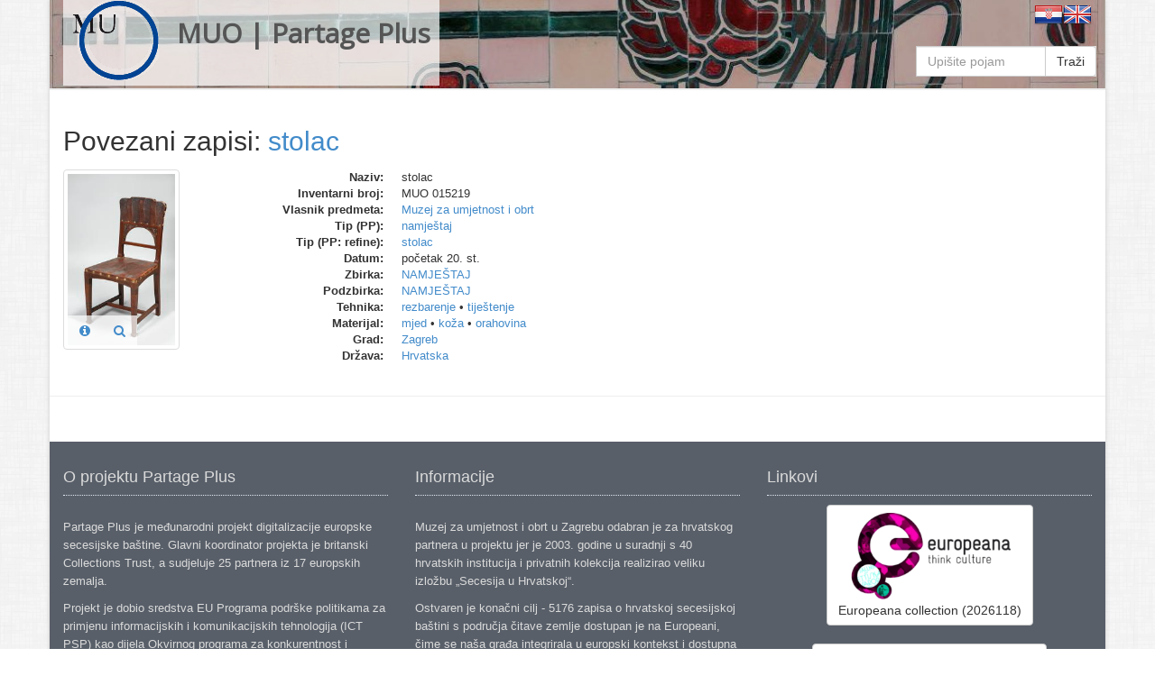

--- FILE ---
content_type: text/html
request_url: http://partage.muo.hr/?object=detail&id=498
body_size: 3307
content:
<!DOCTYPE html><html lang="hr"><head><meta charset="utf-8"><meta name="viewport" content="width=1024"><title>MUO | Partage Plus</title><meta name="description" content="Repository of Museum of Arts and Crafts (MUO) in Zagreb for Partage Plus project (European Art Nouveau heritage). Digital repository platform ArhivX provided by ArhivPRO."><meta http-equiv="X-UA-Compatible" content="IE=Edge,chrome=1"><meta name="google" value="notranslate"><base href="http://partage.muo.hr/"><link href="./template/arhivx/img/favicon.ico" rel="shortcut icon" type="image/x-icon"><link href="./template/arhivx/img/favicon.png" rel="icon" type="image/png"><link href="./lib/bootstrap/3.1.1/css/bootstrap.css" rel="stylesheet"><link href="./lib/font-awesome/4.1.0/css/font-awesome.min.css" rel="stylesheet"><link href="//fonts.googleapis.com/css?family=Open+Sans" rel="stylesheet"><link href="./template/arhivx/css/main.css?_=1401452584" rel="stylesheet"><!--[if lt IE 9]><script src="./lib/js/html5shiv/html5shiv.js"></script><script src="./lib/js/respond/respond.min.js"></script><![endif]--><!--[if !IE]> --><script src="./lib/js/jquery/jquery.js"></script><!-- <![endif]--><!--[if IE]><script src="./lib/js/jquery/jquery1x.js"></script><![endif]--></head><body class="boxed-layout container"><div class="wrapper"><div id="header" class="header representation"><div class="navbar navbar-default"><div class="container"><div class="navbar-header header-white"><a href="./" class="navbar-brand"><img alt="logo" src="./template/arhivx/img/logo.png" class="pull-left"><h2 class="pull-left">MUO | Partage Plus</h2></a></div><div class="pull-right"><a href="./?i18n=code&code=hr"><img src="./template/arhivx/img/flag/32/HR.png"></a><a href="./?i18n=code&code=en"><img src="./template/arhivx/img/flag/32/EN.png"></a></div><div class=""><div class="search-top header-white"><form action="./"><div class="input-group"><input type="hidden" name="object" value="list"><input type="text" name="find" placeholder="Upišite pojam" class="form-control" value=""><span class="input-group-btn"><button type="submit" class="btn btn-default">Traži</button></span></div></form></div></div></div></div></div><div id="content" class="container content"><div class="row"><div class="col-md-12"><div class="row" style="margin-bottom:15px;"><div class="col-xs-12"><h2 style="margin:0;">Povezani zapisi: <a href="./?object=details&id=498"">stolac</a></h2></div></div><div class="row axf-list-row axf-list-row-separator"><div class="col-md-2 col-xs-4 axf-list-rep"><a href="./?object=details&id=498"><img src="./files/type_1/00000000498/jpg/thumbs/00000001400.jpg" alt="thumb" class="item-thumb thumbnail"></a><div class="axf-list-buttons opacity-white"><a class="btn btn-link" href="./?object=details&id=498" title="Detalji"><i class="fa fa-info-circle"></i></a><a class="btn btn-link" href="http://digital.arhivpro.hr/muo2/?vdoc=498" title="Preglednik" target="_blank"><i class="fa fa-search"></i></a></div></div><div class="col-md-10 col-xs-8 axf-list-meta"><dl class="dl-horizontal"><dt>Naziv:</dt><dd>stolac</dd><dt>Inventarni broj:</dt><dd>MUO 015219</dd><dt>Vlasnik predmeta:</dt><dd><a href="./?object=linked&c2o=1299" title="Idi na koncept">Muzej za umjetnost i obrt</a></dd><dt>Tip (PP):</dt><dd><a href="./?object=linked&c2o=96" title="Idi na koncept">namještaj</a></dd><dt>Tip (PP: refine):</dt><dd><a href="./?object=linked&c2o=202" title="Idi na koncept">stolac</a></dd><dt>Datum:</dt><dd>početak 20. st.</dd><dt>Zbirka:</dt><dd><a href="./?object=linked&c2o=73" title="Idi na koncept">NAMJEŠTAJ</a></dd><dt>Podzbirka:</dt><dd><a href="./?object=linked&c2o=40" title="Idi na koncept">NAMJEŠTAJ</a></dd><dt>Tehnika:</dt><dd><a href="./?object=linked&c2o=759" title="Idi na koncept">rezbarenje</a> &#149; <a href="./?object=linked&c2o=837" title="Idi na koncept">tiještenje</a></dd><dt>Materijal:</dt><dd><a href="./?object=linked&c2o=577" title="Idi na koncept">mjed</a> &#149; <a href="./?object=linked&c2o=638" title="Idi na koncept">koža</a> &#149; <a href="./?object=linked&c2o=714" title="Idi na koncept">orahovina</a></dd><dt>Grad:</dt><dd><a href="./?object=linked&c2o=1110" title="Idi na koncept">Zagreb</a></dd><dt>Država:</dt><dd><a href="./?object=linked&c2o=988" title="Idi na koncept">Hrvatska</a></dd></dl></div></div></div></div></div><div id="footer" class="footer"><div class="container"><div class="row"><div class="col-md-4">  <div class="headline">  <h4>O projektu Partage Plus</h4></div><p><p>Partage Plus je međunarodni projekt digitalizacije europske secesijske baštine. Glavni koordinator projekta je britanski Collections Trust, a sudjeluje 25 partnera iz 17 europskih zemalja.</p><p>Projekt je dobio sredstva EU Programa podrške politikama za primjenu informacijskih i komunikacijskih tehnologija (ICT PSP) kao dijela Okvirnog programa za konkurentnost i inovativnost (CIP).</p><p>Sudjelovanje Muzeja za umjetnost i obrt u projektu Partage Plus financijski su podržali Ministarstvo kulture Republike Hrvatske i Gradski ured za obrazovanje, kulturu i sport grada Zagreba.</p></p></div><div class="col-md-4"> <div class="headline">  <h4>Informacije</h4></div><p><p>Muzej za umjetnost i obrt u Zagrebu odabran je za hrvatskog partnera u projektu jer je 2003. godine u suradnji s 40 hrvatskih institucija i privatnih kolekcija realizirao veliku izložbu „Secesija u Hrvatskoj“.</p><p>Ostvaren je konačni cilj - 5176 zapisa o hrvatskoj secesijskoj baštini s područja čitave zemlje dostupan je na Europeani, čime se naša građa integrirala u europski kontekst i dostupna je svakom korisniku Interneta na 17 jezika uključujući i hrvatski.<p></p></div><div class="col-md-4"> <div class="headline" style="margin-bottom:10px;">  <h4>Linkovi</h4></div><p class="text-center"><a class="btn btn-default" target="_blank" href="http://europeana.eu/portal/search.html?query=europeana_collectionName:2026118*"><img alt="europeana" src="./template/muo5/img/europeana_logo.png" style="height:100px;"><br>Europeana collection (2026118)</a><br><br><a class="btn btn-default" target="_blank" href="http://www.partage-plus.eu/en/contents/48,Muzej+za+Umjetnost+i+Obrt+%28MUO%29%2C+Zagreb%2C+HR"><img alt="partage_plus" src="./template/muo5/img/partage-plus-logo.gif" style="height:100px;"></a></p></div></div></div></div><div class="copyright"><div class="container"><div class="row"><div class="col-md-6">  2014 &copy; MUO</div><div class="col-md-6"> <a id="ax_logo" class="ax-logo pull-right" href="http://www.arhivpro.hr/?products=1" target="_blank" title="Powered by ArhivX"><img class="ax-logo-img" title="Powered by ArhivX" alt="arhivpro_doo_logo" src="template/arhivx/img/arhivpro_trans_32.png" src-trans="template/arhivx/img/arhivpro_trans_32.png" src-color="template/arhivx/img/arhivpro_color_32.png"><span class="ax-logo-inf">Powered by ArhivX</span></a></div></div></div></div></div><!--[if lt IE 8]><style>body>.wrapper{display:none;}body>.ie8{display:block !important;z-index:99999;text-align:center;background:#FFF;position:fixed;height:100%;width:100%;top:0;left:0;right:0;bottom:0;}</style><div class="ie8" style="display:none;"><div style="height:9em;"><p style="color:red;font-size:2em;"><stong>Vaš preglednik nije podržan!</strong></p><p><a href="http://www.whatbrowser.org/intl/hr/" target="_blank">www.whatbrowser.org</a></p><p><a href="http://browsehappy.com/" target="_blank">browsehappy.com</a></p></div><div style="position:absolute;top:9em;bottom:0;left:0;right:0;"><iframe src="http://www.whatbrowser.org/intl/hr/" style="width:100%;height:100%;position:absolute;top:0;bottom:0;left:0;right:0;"></iframe></div></div><![endif]--><script src="./lib/bootstrap/bootstrap.js"></script><script src="./lib/js/underscore/underscore-min.js"></script><script src="./module/record/record.js"></script><script src="./template/arhivx/js/pager.js"></script><script src="./template/arhivx/js/main.js?_=1401452584"></script><script type="text/javascript">var Arhivx = Arhivx||{};
Arhivx.ROOT="http://partage.muo.hr/";
jQuery(function($){
/*!
 * Arhivx, copyright ArhivPRO d.o.o.
 */

Arhivx.logo();
});</script><!-- [code] GA code generated! --><script>// ax server : partage.muo.hr; UA-52407969-1;
(function(i,s,o,g,r,a,m){i['GoogleAnalyticsObject']=r;i[r]=i[r]||function(){(i[r].q=i[r].q||[]).push(arguments)},i[r].l=1*new Date();a=s.createElement(o),m=s.getElementsByTagName(o)[0];a.async=1;a.src=g;m.parentNode.insertBefore(a,m)})(window,document,'script','//www.google-analytics.com/analytics.js','ga');ga('create', 'UA-52407969-1');ga('send', 'pageview');var AX=AX||{};AX.ga_property='UA-52407969-1';AX.ga_server='partage.muo.hr';</script></body></html>

--- FILE ---
content_type: text/plain
request_url: https://www.google-analytics.com/j/collect?v=1&_v=j102&a=1935499497&t=pageview&_s=1&dl=http%3A%2F%2Fpartage.muo.hr%2F%3Fobject%3Ddetail%26id%3D498&ul=en-us%40posix&dt=MUO%20%7C%20Partage%20Plus&sr=1280x720&vp=1280x720&_u=IEBAAAABAAAAAC~&jid=1774412531&gjid=759122031&cid=1828750165.1766180969&tid=UA-52407969-1&_gid=1802883066.1766180969&_r=1&_slc=1&z=479584378
body_size: -285
content:
2,cG-WVPKKZYHYH